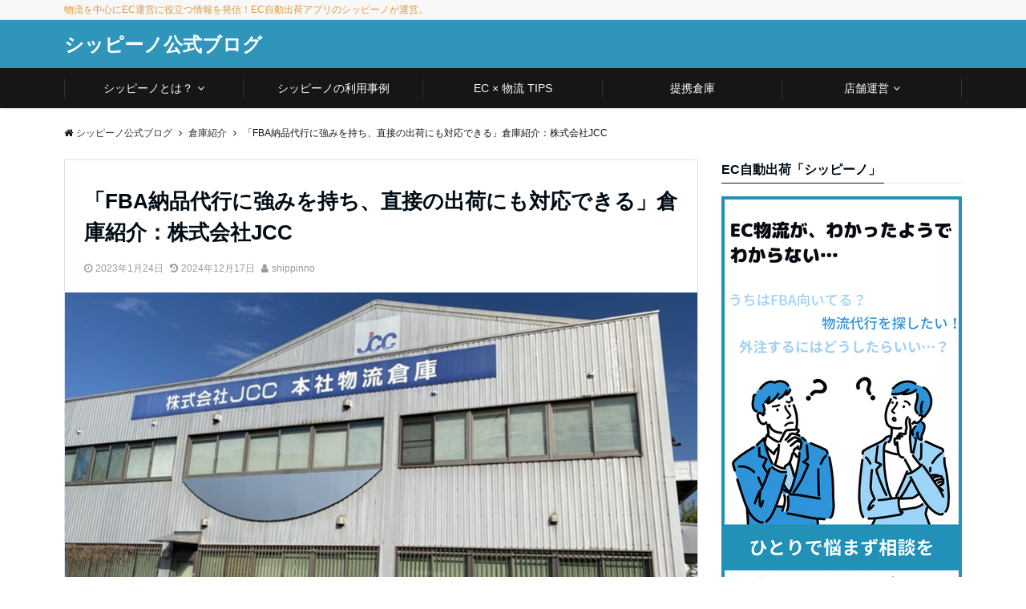

--- FILE ---
content_type: text/html; charset=UTF-8
request_url: https://www.shippinno.net/netshop-blog/warehouses-recommended/about-jcc/
body_size: 72214
content:
<!DOCTYPE html>
<html lang="ja"
	prefix="og: http://ogp.me/ns#"  dir="ltr">
<head prefix="og: http://ogp.me/ns# fb: http://ogp.me/ns/fb# article: http://ogp.me/ns/article#">
<meta charset="UTF-8">
<meta name="viewport" content="width=device-width,initial-scale=1.0">
<meta name="keywords" content="FBA納品,自動出荷,FBA,FBAマルチチャネルサービス,出品者出荷,Amazon運営,物流代行,発送代行,物流アウトソーシング" >
<meta name="description" content="株式会社JCCさんは、福岡県大野市で主事業であるDM発送代行事業を基盤とし、ECストアの物流代行、およびamazonの物流代行サービスを行っています。出荷依頼を自動化するアプリ「シッピーノ」とJCCさんの併用で、Amazonや楽天市場などの複数モール展開の物流業務が圧倒的に楽になります。">
<title>「FBA納品代行に強みを持ち、直接の出荷にも対応できる」株式会社JCC | シッピーノ公式ブログ</title>

<!-- All in One SEO Pack 2.12 by Michael Torbert of Semper Fi Web Designob_start_detected [-1,-1] -->
<meta name="description"  content="株式会社JCCさんは、福岡県大野市で主事業であるDM発送代行事業を基盤とし、ECストアの物流代行、およびamazonの物流代行サービスを行っています。出荷依頼を自動化するアプリ「シッピーノ」とJCCさんの併用で、Amazonや楽天市場などの複数モール展開の物流業務が圧倒的に楽にできます。" />

<link rel="canonical" href="https://www.shippinno.net/netshop-blog/warehouses-recommended/about-jcc/" />
<meta property="og:title" content="「FBA納品代行に強みを持ち、直接の出荷にも対応できる」株式会社JCC | シッピーノ公式ブログ" />
<meta property="og:type" content="article" />
<meta property="og:url" content="https://www.shippinno.net/netshop-blog/warehouses-recommended/about-jcc/" />
<meta property="og:image" content="https://www.shippinno.net/netshop-blog/wp-content/uploads/2023/01/image.png" />
<meta property="og:site_name" content="ネットショップ・EC物流のすべて" />
<meta property="og:description" content="株式会社JCCさんは、福岡県大野市で主事業であるDM発送代行事業を基盤とし、ECストアの物流代行、およびamazonの物流代行サービスを行っています。出荷依頼を自動化するアプリ「シッピーノ」とJCCさんの併用で、Amazonや楽天市場などの複数モール展開の物流業務が圧倒的に楽にできます。" />
<meta property="article:published_time" content="2023-01-24T04:32:09Z" />
<meta property="article:modified_time" content="2024-12-17T02:30:40Z" />
<meta name="twitter:card" content="summary" />
<meta name="twitter:title" content="「FBA納品代行に強みを持ち、直接の出荷にも対応できる」株式会社JCC | シッピーノ公式ブログ" />
<meta name="twitter:description" content="株式会社JCCさんは、福岡県大野市で主事業であるDM発送代行事業を基盤とし、ECストアの物流代行、およびamazonの物流代行サービスを行っています。出荷依頼を自動化するアプリ「シッピーノ」とJCCさんの併用で、Amazonや楽天市場などの複数モール展開の物流業務が圧倒的に楽にできます。" />
<meta name="twitter:image" content="https://www.shippinno.net/netshop-blog/wp-content/uploads/2023/01/image.png" />
<meta itemprop="image" content="https://www.shippinno.net/netshop-blog/wp-content/uploads/2023/01/image.png" />
			<script type="text/javascript" >
				window.ga=window.ga||function(){(ga.q=ga.q||[]).push(arguments)};ga.l=+new Date;
				ga('create', 'UA-70889712-1', 'auto');
				// Plugins
				
				ga('send', 'pageview');
			</script>
			<script async src="https://www.google-analytics.com/analytics.js"></script>
			<!-- /all in one seo pack -->

<script>
dataLayer = [{"title":"\u300cFBA\u7d0d\u54c1\u4ee3\u884c\u306b\u5f37\u307f\u3092\u6301\u3061\u3001\u76f4\u63a5\u306e\u51fa\u8377\u306b\u3082\u5bfe\u5fdc\u3067\u304d\u308b\u300d\u5009\u5eab\u7d39\u4ecb\uff1a\u682a\u5f0f\u4f1a\u793eJCC","author":"shippinno","wordcount":141,"logged_in":"false","page_id":1525,"post_date":"2023-01-24 13:32:09","post_type":"post"}];
</script>
<!-- Google Tag Manager -->
<script>(function(w,d,s,l,i){w[l]=w[l]||[];w[l].push({'gtm.start':
new Date().getTime(),event:'gtm.js'});var f=d.getElementsByTagName(s)[0],
j=d.createElement(s),dl=l!='dataLayer'?'&l='+l:'';j.async=true;j.src=
'https://www.googletagmanager.com/gtm.js?id='+i+dl;f.parentNode.insertBefore(j,f);
})(window,document,'script','dataLayer','GTM-KWHMGC2');</script>
<!-- End Google Tag Manager --><link rel='dns-prefetch' href='//ajax.googleapis.com' />
<link rel='dns-prefetch' href='//maxcdn.bootstrapcdn.com' />
<link rel="alternate" type="application/rss+xml" title="シッピーノ公式ブログ &raquo; フィード" href="https://www.shippinno.net/netshop-blog/feed/" />
<link rel="alternate" type="application/rss+xml" title="シッピーノ公式ブログ &raquo; コメントフィード" href="https://www.shippinno.net/netshop-blog/comments/feed/" />
<link rel='stylesheet' id='wp-block-library-css'  href='https://www.shippinno.net/netshop-blog/wp-includes/css/dist/block-library/style.min.css?ver=5.1.19' type='text/css' media='all' />
<link rel='stylesheet' id='wordpress-popular-posts-css-css'  href='https://www.shippinno.net/netshop-blog/wp-content/plugins/wordpress-popular-posts/assets/css/wpp.css?ver=5.1.0' type='text/css' media='all' />
<link rel='stylesheet' id='emanon-style-min-css'  href='https://www.shippinno.net/netshop-blog/wp-content/themes/emanon-pro/style-min.css?ver=2.1.1' type='text/css' media='all' />
<link rel='stylesheet' id='font-awesome-css'  href='https://maxcdn.bootstrapcdn.com/font-awesome/4.7.0/css/font-awesome.min.css?ver=5.1.19' type='text/css' media='all' />
<script type='text/javascript'>
/* <![CDATA[ */
var wpp_params = {"sampling_active":"0","sampling_rate":"100","ajax_url":"https:\/\/www.shippinno.net\/netshop-blog\/wp-json\/wordpress-popular-posts\/v1\/popular-posts","ID":"1525","token":"63fe70cd7e","debug":""};
/* ]]> */
</script>
<script type='text/javascript' src='https://www.shippinno.net/netshop-blog/wp-content/plugins/wordpress-popular-posts/assets/js/wpp-5.0.0.min.js?ver=5.1.0'></script>
<script type='text/javascript' src='https://ajax.googleapis.com/ajax/libs/jquery/2.1.3/jquery.min.js?ver=5.1.19'></script>
<link rel='https://api.w.org/' href='https://www.shippinno.net/netshop-blog/wp-json/' />
<link rel="EditURI" type="application/rsd+xml" title="RSD" href="https://www.shippinno.net/netshop-blog/xmlrpc.php?rsd" />
<link rel="wlwmanifest" type="application/wlwmanifest+xml" href="https://www.shippinno.net/netshop-blog/wp-includes/wlwmanifest.xml" /> 
<link rel='prev' title='シッピーノを用いてBASEの注文情報を自動で倉庫に送る方法' href='https://www.shippinno.net/netshop-blog/ec-logistics-tips/base-shippinno-api/' />
<link rel='next' title='「ECストアの要望は、まずは叶えられるように挑戦してみる」福岡で急成長中の物流代行サービス（エフ・ジェイロジ株式会社）' href='https://www.shippinno.net/netshop-blog/warehouses-recommended/about-fj-logi/' />
<link rel='shortlink' href='https://www.shippinno.net/netshop-blog/?p=1525' />
<link rel="alternate" type="application/json+oembed" href="https://www.shippinno.net/netshop-blog/wp-json/oembed/1.0/embed?url=https%3A%2F%2Fwww.shippinno.net%2Fnetshop-blog%2Fwarehouses-recommended%2Fabout-jcc%2F" />
<link rel="alternate" type="text/xml+oembed" href="https://www.shippinno.net/netshop-blog/wp-json/oembed/1.0/embed?url=https%3A%2F%2Fwww.shippinno.net%2Fnetshop-blog%2Fwarehouses-recommended%2Fabout-jcc%2F&#038;format=xml" />
<meta name="generator" content="Site Kit by Google 1.81.0" /><style>
/*---main color--*/
#gnav,.global-nav li ul li,.mb-horizontal-nav{background-color:#161616;}
.fa,.required,.widget-line a{color:#161616;}
#wp-calendar a{color:#161616;font-weight: bold;}
.cat-name, .sticky .cat-name{background-color:#161616;}
.pagination a:hover,.pagination .current{background-color:#161616;border:solid 1px #161616;}
.wpp-list li a:before{background-color:#161616;}
.loader{position:absolute;top:0;left:0;bottom:0;right:0;margin:auto;border-left:6px solid #161616;}
/*--link color--*/
#gnav .global-nav .current-menu-item > a,#gnav .global-nav .current-menu-item > a .fa,#modal-global-nav-container .current-menu-item a,#modal-global-nav-container .sub-menu .current-menu-item a,.side-widget .current-menu-item a,.mb-horizontal-nav-inner .current-menu-item a,.mb-horizontal-nav-inner .current-menu-item a .fa,.entry-title a:active,.pagination a,.post-nav .fa{color:#777;}
.global-nav-default > li:first-child:before, .global-nav-default > li:after{background-color:#777;}
.article-body a{color:#777;}
.follow-line a{color:#161616;}
.author-profile-text .author-name a{color:#777;}
.recommend-date a {display:block;text-decoration:none;color:#000c15;}
.next-page .post-page-numbers.current span{background-color:#aaa;color:#fff;}
.next-page a span {background-color:#fff;color:#777;}
.comment-page-link .page-numbers{background-color:#fff;color:#777;}
.comment-page-link .current{background-color:#aaa;color:#fff;}
.side-widget li a:after{color:#777;}
blockquote a, .box-default a, .box-info a{color:#777;}
.follow-user-url a:hover .fa{color:#777;}
.popular-post-rank{border-color:#777 transparent transparent transparent;}
/*--link hover--*/
a:hover,.global-nav a:hover,.side-widget a:hover,.side-widget li a:hover:before,#wp-calendar a:hover,.entry-title a:hover,.footer-follow-btn a:hover .fa{color:#aaa;}
.scroll-nav-inner li:after{background-color:#aaa;}
.featured-title h2:hover{color:#aaa;}
.author-profile-text .author-name a:hover{color:#aaa;}
follow-user-url a:hover .fa{color:#aaa;}
.next-page a span:hover{background-color:#aaa;color:#fff;}
.comment-page-link .page-numbers:hover{background-color:#aaa;color:#fff;}
.tagcloud a:hover{border:solid 1px #aaa;color:#aaa;}
blockquote a:hover, .box-default a:hover, .box-info a:hover{color:#aaa;}
#modal-global-nav-container .global-nav-default li a:hover{color:#aaa;}
.side-widget li a:hover:after{color:#aaa;}
.widget-contact a:hover .fa{color:#aaa;}
#sidebar-cta {border:solid 4px #aaa;}
.popular-post li a:hover .popular-post-rank{border-color:#aaa transparent transparent transparent;}
/*--btn color--*/
.btn-more{background-color:#16140e;border:solid 1px #16140e;}
.btn a{background-color:#16140e;color:#fff;}
.btn a:hover{color:#fff;}
.btn-border{display:block;padding:8px 16px;border:solid 1px #16140e;}
.btn-border .fa{color:#16140e;}
input[type=submit]{background-color:#16140e;color:#fff;}
/* gutenberg File */
.wp-block-file .wp-block-file__button{display:inline-block;padding:8px 32px!important;border-radius:4px!important;line-height:1.5!important;border-bottom:solid 3px rgba(0,0,0,0.2)!important;background-color:#9b8d77!important;color:#fff!important;font-size:16px!important}
/* gutenberg button */
.wp-block-button a{text-decoration:none;}
/* gutenberg Media & Text */
.wp-block-media-text p{	line-height:1;margin-bottom:16px;}
/* gutenberg pullquote */
.wp-block-pullquote blockquote{margin:0!important;border:none!important;quotes:none!important;background-color:inherit!important;}
.wp-block-pullquote{border-top:3px solid #e2e5e8;border-bottom:3px solid #e2e5e8;color:#303030;}
/*--header-*/
.header-area-height{height:96px;}
.header-brand {line-height:96px;}
.header,.header-area-height-line #gnav{background-color:#2f95ba;}
.top-bar{background-color:#f8f8f8;}
.site-description {color:#dd9933}
.header-table .site-description{line-height:1.5;font-size:12px;}
.header-site-name a{color:#ffffff}
.header-site-name a:hover{color:#aaa;}
.header-logo img, .modal-header-logo img{max-height:50px;}
.global-nav-line li a{color:#000c15;}
#mb-scroll-nav .header-site-name a{color:#ffffff;font-size:16px;}
#mb-scroll-nav .header-site-name a:hover{color:#aaa;}
@media screen and ( min-width: 768px ){
.header-site-name a{font-size:24px;}
.header-area-height,.header-widget{height:60px;}
.header-brand {line-height:60px;}
}
@media screen and ( min-width: 992px ){
.header-logo img{max-height:50px;}
}
/*--modal menu--*/
.modal-menu{position:absolute;top:50%;right:0;-webkit-transform:translateY(-50%);transform:translateY(-50%);z-index:999;}
.modal-menu .modal-gloval-icon{float:left;margin-bottom:6px;}
.modal-menu .slicknav_no-text{margin:0;}
.modal-menu .modal-gloval-icon-bar{display:block;width:32px;height:3px;border-radius:4px;-webkit-transition:all 0.2s;transition:all 0.2s;}
.modal-menu .modal-gloval-icon-bar + .modal-gloval-icon-bar{margin-top:6px;}
.modal-menu .modal-menutxt{display:block;text-align:center;font-size:12px;font-size:1.2rem;color:#000c15;}
.modal-menu .modal-gloval-icon-bar{background-color:#9b8d77;}
#modal-global-nav-container{background-color:#fff;}
#modal-global-nav-container .modal-header-site-name a{color:#000c15;}
#modal-global-nav-container .global-nav li ul li{background-color:#fff;}
#modal-global-nav-container .global-nav-default li a{color:#000c15;}
/* --slider section--*/
.slider img{display:block;width:100%;}
.slider .bx-viewport{-webkit-transform:translatez(0);-moz-transform:translatez(0);-ms-transform:translatez(0);-o-transform:translatez(0);transform:translatez(0);}
.slider .bx-pager,.slider .bx-controls-auto{position:absolute;bottom:-36px;width:100%;z-index:300;}
.slider .bx-pager{text-align:center;font-size:.85em;font-family:Arial;font-weight:bold;color:#333;}
.slider .bx-pager .bx-pager-item,
.slider .bx-controls-auto .bx-controls-auto-item{display:inline-block;}
.slider .bx-pager.bx-default-pager a{background:#777;text-indent:-9999px;display:block;width:10px;height:10px;margin:0 5px;outline:0;-moz-border-radius:5px;-webkit-border-radius:5px;border-radius:5px;}
.slider .bx-pager.bx-default-pager a:hover,
.slider .bx-pager.bx-default-pager a.active{background:#000;}
.slider .bx-prev{left:16px;background:url(https://www.shippinno.net/netshop-blog/wp-content/themes/emanon-pro/lib/images/slider/controls.png) no-repeat 0 -32px;}
.slider .bx-next{right:16px;background:url(https://www.shippinno.net/netshop-blog/wp-content/themes/emanon-pro/lib/images/slider/controls.png) no-repeat -43px -32px;}
.slider .bx-prev:hover{background-position:0 0;}
.slider .bx-next:hover{background-position:-43px 0;}
.slider .bx-controls-direction a{position:absolute;top:50%;margin-top:-16px;outline:0;width:32px;height:32px;text-indent:-9999px;z-index:888;}
.slider .bx-controls-direction a.disabled{display:none;}
.slider .bx-controls-auto{text-align:center;}
.slider .bx-controls-auto .bx-start{display:block;text-indent:-9999px;width:10px;height:11px;outline:0;background:url(https://www.shippinno.net/netshop-blog/wp-content/themes/emanon-pro/lib/images/slider/controls.png) -86px -11px no-repeat;margin:0 3px;}
.slider .bx-controls-auto .bx-start:hover,
.slider .bx-controls-auto .bx-start.active{background-position:-86px 0;}
.slider .bx-controls-auto .bx-stop{display:block;text-indent:-9999px;width:9px;height:11px;outline:0;background:url(https://www.shippinno.net/netshop-blog/wp-content/themes/emanon-pro/lib/images/slider/controls.png) -86px -44px no-repeat;margin:0 3px;}
.slider .bx-controls-auto .bx-stop:hover,
.slider .bx-controls-auto .bx-stop.active{background-position:-86px -33px;}
.slider .bx-controls.bx-has-controls-auto.bx-has-pager .bx-pager{text-align:left;width:80%;}
.slider .bx-controls.bx-has-controls-auto.bx-has-pager .bx-controls-auto{right:0;width:35px;}
.slider .bx-caption{position:absolute;bottom:0;left:0;background:#505050;background:rgba(80, 80, 80, 0.75);width:100%;}
.slider .bx-caption span{color:#fff;font-family:Arial;display:block;font-size:.85em;padding:10px;}
.slider #bxslider li:before{position:absolute;top:0;left:0;right:0;bottom:0;background:linear-gradient(135deg, #000, #000)fixed;opacity: 0;content: "";z-index:100;}
.slider #bxslider li{height:500px;background-position: center;background-size: cover;background-repeat:no-repeat;}
.slider-btn{margin:32px 0 0 0;}
.slider #bxslider li{height:inherit;}
.slider-btn{margin:16px 0 0 0;}
.slider-title{color:#fff;}
.slider-sub-title{color:#fff;}
.slider-btn .btn{border:solid 1px #9b8d77;background-color:#9b8d77;}
.slider-btn-bg a{border-bottom:none;border-radius:0;background-color:#9b8d77;color:#fff;}
.slider-btn-bg a:hover{background-color:#9b8d77;border-radius:inherit;-webkit-transform:inherit;transform:inherit;color:#fff;}
.slider-btn-bg:before{content:'';position:absolute;border:solid 3px #9b8d77;top:0;right:0;bottom:0;left:0;-webkit-transition:0.2s ease-in-out;transition:0.2s ease-in-out;z-index:-1;}
.slider-btn-bg:hover:before{top:-8px;right:-8px;bottom:-8px;left:-8px;}
@media screen and ( max-width: 767px ){
.slider-message{right:0;left:0;}
}
@media screen and ( min-width: 768px ){
.slider-btn{margin:40px 0 24px 0}
.bx-wrapper .bx-pager,.bx-wrapper .bx-controls-auto{bottom:8px;}
.slider-message{right:0;left:0;}
}
/*--slick slider for front page & LP--*/
.slick-slider{-moz-box-sizing:border-box;box-sizing:border-box;-webkit-user-select:none;-moz-user-select:none;-ms-user-select:none;user-select:none;-webkit-touch-callout:none;-khtml-user-select:none;-ms-touch-action:pan-y;touch-action:pan-y;-webkit-tap-highlight-color:rgba(0,0,0,0)}
.slick-list,.slick-slider{display:block;position:relative}
.slick-list{overflow:hidden;margin:0;padding:0}
.slick-list:focus{outline:0}
.slick-list.dragging{cursor:pointer;cursor:hand}
.slick-slider .slick-list,.slick-slider .slick-track{-webkit-transform:translate3d(0,0,0);-moz-transform:translate3d(0,0,0);-ms-transform:translate3d(0,0,0);-o-transform:translate3d(0,0,0);transform:translate3d(0,0,0)}
.slick-track{display:block;position:relative;top:0;left:0;margin:40px 0}
.slick-track:after,.slick-track:before{display:table;content:''}
.slick-track:after{clear:both}.slick-loading .slick-track{visibility:hidden}
.slick-slide{display:none;float:left;height:100%;min-height:1px}[dir='rtl']
.slick-slide{float:right}
.slick-slide.slick-loading img{display:none}
.slick-slide.dragging img{pointer-events:none}
.slick-initialized .slick-slide{display:block}
.slick-loading .slick-slide{visibility:hidden}
.slick-vertical .slick-slide{display:block;height:auto;border:solid 1px transparent}
.slick-arrow.slick-hidden{display:none}
.slick-next:before,.slick-prev:before{content:""}
.slick-next{display:block;position:absolute;top:50%;right:-11px;padding:0;width:16px;height:16px;border-color:#777;border-style:solid;border-width:3px 3px 0 0;background-color:transparent;cursor:pointer;text-indent:-9999px;-webkit-transform:rotate(45deg);-moz-transform:rotate(45deg);-ms-transform:rotate(45deg);-o-transform:rotate(45deg);transform:rotate(45deg)}
.slick-prev{display:block;position:absolute;top:50%;left:-11px;padding:0;width:16px;height:16px;border-color:#777;border-style:solid;border-width:3px 3px 0 0;background-color:transparent;cursor:pointer;text-indent:-9999px;-webkit-transform:rotate(-135deg);-moz-transform:rotate(-135deg);-ms-transform:rotate(-135deg);-o-transform:rotate(-135deg);transform:rotate(-135deg)}
@media screen and ( min-width: 768px ){
.slick-next{right:-32px;width:32px;height:32px;}
.slick-prev{left:-32px;width:32px;height:32px;}
}
/*---下ボーダー（2カラー）--*/
.front-top-widget-box h2, .front-bottom-widget-box h2{margin-bottom: -1px;}
.front-top-widget-box h2 > span, .front-bottom-widget-box h2 > span{display:inline-block;padding:0 4px 4px 0;border-bottom:solid 1px #161616;}
.entry-header {border-bottom:solid 1px #e2e5e8;}
.entry-header h2{margin-bottom: -1px;}
.entry-header h2 > span{display:inline-block;padding:0 4px 4px 0;border-bottom:solid 1px #161616;}
.archive-title {border-bottom:solid 1px #e2e5e8;}
.archive-title h1{margin-bottom: -1px;}
.archive-title h1 > span{display:inline-block;padding:0 4px 4px 0;border-bottom:solid 1px #161616;}
/*--h2 style--*/
/*---左ボーダー＋背景--*/
.article-body h2{padding:8px 0 8px 12px;border-left:solid 4px #161616;background-color:#f0f0f0;}
/*--h3 style--*/
/*--下ボーダー--*/
.article-body h3:not(.block-pr-box-heading):not(.block-cta-heading):not(.block-pricing-table-heading):not(.block-member-name):not(.showcase-box-heading),.page-bottom-widget h3{padding:6px 0;border-bottom:solid 2px #161616;}
/*--h4 style--*/
/*---無し--*/
.article-body h4{padding:4px 0;}
/*--sidebar style--*/
/*---下ボーダー（2カラー）--*/
.side-widget-title {border-bottom:1px solid #e2e5e8;}
.side-widget-title h3 {margin-bottom: -1px;}
.side-widget-title span{display:inline-block;padding:0 4px 4px 0;border-bottom:solid 1px #161616;}
/*--read more--*/
.archive-header{padding:8px 16px 64px 16px;}
.read-more{position:absolute;right: 0;bottom:24px;left:0;text-align:center;}
.read-more .fa{margin:0 0 0 4px;}
.featured-date .read-more,.home .big-column .read-more,.archive .ar-big-column .read-more{position:absolute;right:0;bottom:32px;left:0;}
.home .big-column .btn-mid,.archive .ar-big-column .btn-mid{width: 80%;}
@media screen and ( min-width: 768px ){
.archive-header{padding:8px 16px 72px 16px;}
.home .one-column .read-more,.archive .ar-one-column .read-more,.search .ar-one-column .read-more{position:absolute;right:16px;bottom:20px;left:auto;}
.blog .one-column .read-more,.archive .ar-one-column .read-more,.search .ar-one-column .read-more{position:absolute;right:16px;bottom:20px;left:auto;}
.home .big-column .btn-mid,.archive .ar-big-column .btn-mid,.search .ar-big-column .btn-mid{width:20%;}
.blog .big-column .btn-mid,.archive .ar-big-column .btn-mid,.search .ar-big-column .btn-mid{width:20%;}
.home .one-column .read-more .btn-border,.archive .ar-one-column .read-more .btn-border,.search .ar-one-column .read-more .btn-border{display:inline;}
.blog .one-column .read-more .btn-border,.archive .ar-one-column .read-more .btn-border,.search .ar-one-column .read-more .btn-border{display:inline;}
}
/*--remodal's necessary styles--*/
html.remodal-is-locked{overflow:hidden;-ms-touch-action:none;touch-action:none}
.remodal{overflow:scroll;-webkit-overflow-scrolling:touch;}
.remodal,[data-remodal-id]{display:none}
.remodal-overlay{position:fixed;z-index:9998;top:-5000px;right:-5000px;bottom:-5000px;left:-5000px;display:none}
.remodal-wrapper{position:fixed;z-index:9999;top:0;right:0;bottom:0;left:0;display:none;overflow:auto;text-align:center;-webkit-overflow-scrolling:touch}
.remodal-wrapper:after{display:inline-block;height:100%;margin-left:-0.05em;content:""}
.remodal-overlay,.remodal-wrapper{-webkit-backface-visibility:hidden;backface-visibility:hidden}
.remodal{position:relative;outline:0;}
.remodal-is-initialized{display:inline-block}
/*--remodal's default mobile first theme--*/
.remodal-bg.remodal-is-opened,.remodal-bg.remodal-is-opening{-webkit-filter:blur(3px);filter:blur(3px)}.remodal-overlay{background:rgba(43,46,56,.9)}
.remodal-overlay.remodal-is-closing,.remodal-overlay.remodal-is-opening{-webkit-animation-duration:0.3s;animation-duration:0.3s;-webkit-animation-fill-mode:forwards;animation-fill-mode:forwards}
.remodal-overlay.remodal-is-opening{-webkit-animation-name:c;animation-name:c}
.remodal-overlay.remodal-is-closing{-webkit-animation-name:d;animation-name:d}
.remodal-wrapper{padding:16px}
.remodal{box-sizing:border-box;width:100%;-webkit-transform:translate3d(0,0,0);transform:translate3d(0,0,0);color:#2b2e38;background:#fff;}
.remodal.remodal-is-closing,.remodal.remodal-is-opening{-webkit-animation-duration:0.3s;animation-duration:0.3s;-webkit-animation-fill-mode:forwards;animation-fill-mode:forwards}
.remodal.remodal-is-opening{-webkit-animation-name:a;animation-name:a}
.remodal.remodal-is-closing{-webkit-animation-name:b;animation-name:b}
.remodal,.remodal-wrapper:after{vertical-align:middle}
.remodal-close{position:absolute;top:-32px;right:0;display:block;overflow:visible;width:32px;height:32px;margin:0;padding:0;cursor:pointer;-webkit-transition:color 0.2s;transition:color 0.2s;text-decoration:none;color:#fff;border:0;outline:0;background:#2476bf;}
.modal-global-nav-close{position:absolute;top:0;right:0;display:block;overflow:visible;width:32px;height:32px;margin:0;padding:0;cursor:pointer;-webkit-transition:color 0.2s;transition:color 0.2s;text-decoration:none;color:#fff;border:0;outline:0;background:#9b8d77;}
.remodal-close:focus,.remodal-close:hover{color:#2b2e38}
.remodal-close:before{font-family:Arial,Helvetica CY,Nimbus Sans L,sans-serif!important;font-size:32px;line-height:32px;position:absolute;top:0;left:0;display:block;width:32px;content:"\00d7";text-align:center;}
.remodal-cancel,.remodal-confirm{font:inherit;display:inline-block;overflow:visible;min-width:110px;margin:0;padding:9pt 0;cursor:pointer;-webkit-transition:background 0.2s;transition:background 0.2s;text-align:center;vertical-align:middle;text-decoration:none;border:0;outline:0}
.remodal-confirm{color:#fff;background:#81c784}
.remodal-confirm:focus,.remodal-confirm:hover{background:#66bb6a}
.remodal-cancel{color:#fff;background:#e57373}
.remodal-cancel:focus,.remodal-cancel:hover{background:#ef5350}
.remodal-cancel::-moz-focus-inner,.remodal-close::-moz-focus-inner,.remodal-confirm::-moz-focus-inner{padding:0;border:0}
@-webkit-keyframes a{0%{-webkit-transform:scale(1.05);transform:scale(1.05);opacity:0}to{-webkit-transform:none;transform:none;opacity:1}}
@keyframes a{0%{-webkit-transform:scale(1.05);transform:scale(1.05);opacity:0}to{-webkit-transform:none;transform:none;opacity:1}}
@-webkit-keyframes b{0%{-webkit-transform:scale(1);transform:scale(1);opacity:1}to{-webkit-transform:scale(0.95);transform:scale(0.95);opacity:0}}
@keyframes b{0%{-webkit-transform:scale(1);transform:scale(1);opacity:1}to{-webkit-transform:scale(0.95);transform:scale(0.95);opacity:0}}
@-webkit-keyframes c{0%{opacity:0}to{opacity:1}}
@keyframes c{0%{opacity:0}to{opacity:1}}
@-webkit-keyframes d{0%{opacity:1}to{opacity:0}}
@keyframes d{0%{opacity:1}to{opacity:0}}
@media only screen and (min-width:641px){.remodal{max-width:700px}}.lt-ie9 .remodal-overlay{background:#2b2e38}.lt-ie9 .remodal{width:700px}
/*--cta popup--*/
.cta-popup-inner{background-color:#fff;}
.cta-popup-header,.cta-popup-header-remodal{border-top:solid 4px #2476bf;}
#cta-popup-btn{background-color:#2476bf;}
.cta-popup-header span, .cta-popup-header-remodal span{color:#000c15;}
.cta-popup-text{color:#303030;}
.cta-popup-btn a {background-color:#dd9933;border-top:solid 2px rgba(255,255,255,0.2);border-bottom:solid 4px rgba(0,0,0,0.2);color:#fff;}
.cta-popup-footer input[type=submit]{background-color:#dd9933;color:#fff;border-top:solid 2px rgba(255,255,255,0.2);border-bottom:solid 4px rgba(0,0,0,0.2);}
.popup-btn-mobile a{background-color:#dd9933;}
.popup-btn-mobile a .fa{color:#fff;}
.cta-popup{right:0;}
#cta-popup-btn{right:0;}
.popup-btn-mobile{right:8px;}
.cta-popup-image{float:none; width:100%;}
/*--footer cta --*/
/*--footer--*/
.footer{background-color:#232323;color:#b5b5b5;}
.footer a,.footer .fa{color:#b5b5b5;}
.footer a:hover{color:#fff;}
.footer a:hover .fa{color:#fff;}
.footer-nav li{border-right:solid 1px #b5b5b5;}
.footer-widget-box h2,.footer-widget-box h3,.footer-widget-box h4,.footer-widget-box h5,.footer-widget-box h6{color:#b5b5b5;}
.footer-widget-box h3{border-bottom:solid 1px #b5b5b5;}
.footer-widget-box a:hover .fa{color:#fff;}
.footer-widget-box #wp-calendar caption{border:solid 1px #b5b5b5;border-bottom: none;}
.footer-widget-box #wp-calendar th{border:solid 1px #b5b5b5;}
.footer-widget-box #wp-calendar td{border:solid 1px #b5b5b5;}
.footer-widget-box #wp-calendar a:hover{color:#fff;}
.footer-widget-box .tagcloud a{border:solid 1px #b5b5b5;}
.footer-widget-box .tagcloud a:hover{border:solid 1px #fff;}
.footer-widget-box .wpp-list .wpp-excerpt, .footer-widget-box .wpp-list .post-stats, .footer-widget-box .wpp-list .post-stats a{color:#b5b5b5;}
.footer-widget-box .wpp-list a:hover{color:#fff;}
.footer-widget-box select{border:solid 1px #b5b5b5;color:#b5b5b5;}
.footer-widget-box .widget-contact a:hover .fa{color:#fff;}
@media screen and ( min-width: 768px ){.footer a:hover .fa{color:#b5b5b5;}}
.page-template-lp .header-site-name a{color:#ffffff;}
.page-template-lp .header-site-name a:hover{color:#aaa;}
#lp-header-cta-scroll .header-site-name a{color: #000c15;}
.page-template-lp .header-site-name a:hover{color:#aaa;}
/*--lp header image cover--*/
.lp-header{height:500px;}
.lp-header:before,.lp-header-image:before{position:absolute;top:0;left:0;right:0;bottom:0;background:linear-gradient(135deg, #000, #000)fixed;opacity:0.5;content: "";z-index: 100;}
.header-title, .header-target-message{color: #fff;}
.header-sub-title{color:#fff;}
.header-btn-bg a{border-bottom:none;border-radius:0;background-color:#9b8d77;color:#fff;}
.header-btn-bg a:hover{background-color:#9b8d77;border-radius:inherit;-webkit-transform:inherit;transform:inherit;color:#fff;}
.header-btn-bg:before{content:'';position:absolute;border:solid 3px #9b8d77;top:0;right:0;bottom:0;left:0;-webkit-transition:.2s ease-in-out;transition:.2s ease-in-out;z-index:-1;}
.header-btn-bg:hover:before{top:-8px;right:-8px;bottom:-8px;left:-8px}
@media screen and ( max-width: 767px ){
.header-message{right:0;left:0;}
}
@media screen and ( min-width: 768px ){
.header-message{right:0;left:0;}
}
/*--lp content section--*/
#lp-content-section {background-color:#f8f8f8;}
/*--page custom css--*/
</style>
<script type="application/ld+json">{
				"@context" : "http://schema.org",
				"@type" : "Article",
				"headline" : "「FBA納品代行に強みを持ち、直接の出荷にも対応できる」倉庫紹介：株式会社JCC",
				"datePublished" : "2023-1-24",
				"dateModified" : "2024-12-17",
				"mainEntityOfPage" : "https://www.shippinno.net/netshop-blog/warehouses-recommended/about-jcc/",
				"author" : {
						 "@type" : "Person",
						 "name" : "shippinno"
						 },
				"image" : {
						 "@type" : "ImageObject",
						 "url" : "https://www.shippinno.net/netshop-blog/wp-content/uploads/2023/01/image.png",
						 "width" : "940",
						 "height" : "529"
						 },
				"publisher" : {
						 "@type" : "Organization",
						 "name" : "シッピーノ公式ブログ",
						 "logo" : {
									"@type" : "ImageObject",
									"url" : "https://www.shippinno.net/netshop-blog/wp-content/themes/emanon-pro/lib/images/no-img/emanon-logo.png",
									"width" : "245",
									"height" : "50"
									}
						 }
				}</script>
<meta name="google-site-verification" content="0P_YQjPjy4bpX1tC3rmDQx1izVZTL9UKCKKoee5bpqY">
<!-- BEGIN: WP Social Bookmarking Light HEAD -->


<script>
    (function (d, s, id) {
        var js, fjs = d.getElementsByTagName(s)[0];
        if (d.getElementById(id)) return;
        js = d.createElement(s);
        js.id = id;
        js.src = "//connect.facebook.net/ja_JP/sdk.js#xfbml=1&version=v2.7";
        fjs.parentNode.insertBefore(js, fjs);
    }(document, 'script', 'facebook-jssdk'));
</script>

<style type="text/css">
    .wp_social_bookmarking_light{
    border: 0 !important;
    padding: 10px 0 20px 0 !important;
    margin: 0 !important;
}
.wp_social_bookmarking_light div{
    float: left !important;
    border: 0 !important;
    padding: 0 !important;
    margin: 0 5px 0px 0 !important;
    min-height: 30px !important;
    line-height: 18px !important;
    text-indent: 0 !important;
}
.wp_social_bookmarking_light img{
    border: 0 !important;
    padding: 0;
    margin: 0;
    vertical-align: top !important;
}
.wp_social_bookmarking_light_clear{
    clear: both !important;
}
#fb-root{
    display: none;
}
.wsbl_facebook_like iframe{
    max-width: none !important;
}
.wsbl_pinterest a{
    border: 0px !important;
}
</style>
<!-- END: WP Social Bookmarking Light HEAD -->
<style type="text/css" id="custom-background-css">
body.custom-background { background-color: #ffffff; }
</style>
	
<!-- Google Tag Manager -->
<script>(function(w,d,s,l,i){w[l]=w[l]||[];w[l].push({'gtm.start':
new Date().getTime(),event:'gtm.js'});var f=d.getElementsByTagName(s)[0],
j=d.createElement(s),dl=l!='dataLayer'?'&l='+l:'';j.async=true;j.src=
'https://www.googletagmanager.com/gtm.js?id='+i+dl;f.parentNode.insertBefore(j,f);
})(window,document,'script','dataLayer','GTM-KWHMGC2');</script>
<!-- End Google Tag Manager -->
</head>
<body id="top" class="post-template-default single single-post postid-1525 single-format-standard custom-background"><!-- Google Tag Manager (noscript) -->
<noscript><iframe src="https://www.googletagmanager.com/ns.html?id=GTM-KWHMGC2"
height="0" width="0" style="display:none;visibility:hidden"></iframe></noscript>
<!-- End Google Tag Manager (noscript) -->
<header id="header-wrapper" class="clearfix" itemscope itemtype="http://schema.org/WPHeader">
		<!--top bar-->
	<div class="top-bar">
		<div class="container">
			<div class="col12">
			<p class="site-description" itemprop="description">物流を中心にEC運営に役立つ情報を発信！EC自動出荷アプリのシッピーノが運営。</p>
			</div>
		</div>
	</div>
	<!--end top bar-->
		<!--header-->
	<div class="header">
		<div class="container header-area-height">
						<div class="col12 header-brand">
			<div class="header-table">
<div class="header-site-name" itemprop="headline"><a href="https://www.shippinno.net/netshop-blog/">シッピーノ公式ブログ</a></div>
</div>
			</div>
									<!--modal menu-->
			<div class="modal-menu js-modal-menu">
				<a href="#modal-global-nav" data-remodal-target="modal-global-nav">
										<span class="modal-menutxt">Menu</span>
										<span class="modal-gloval-icon">
						<span class="modal-gloval-icon-bar"></span>
						<span class="modal-gloval-icon-bar"></span>
						<span class="modal-gloval-icon-bar"></span>
					</span>
				</a>
			</div>
			<!--end modal menu-->
		</div>
		<!--global nav-->
<div class="remodal" data-remodal-id="modal-global-nav" data-remodal-options="hashTracking:false">
	<button data-remodal-action="close" class="remodal-close modal-global-nav-close"></button>
	<div id="modal-global-nav-container">
		<div class="modal-header-site-name"><a href="https://www.shippinno.net/netshop-blog/">シッピーノ公式ブログ</a></div>
		<nav>
		<ul id="menu-%e3%83%98%e3%83%83%e3%83%80%e3%83%bc" class="global-nav global-nav-default"><li id="menu-item-1697" class="menu-item menu-item-type-custom menu-item-object-custom menu-item-has-children menu-item-1697"><a href="https://www.shippinno.net/index.html">シッピーノとは？</a>
<ul class="sub-menu">
	<li id="menu-item-1885" class="menu-item menu-item-type-custom menu-item-object-custom menu-item-1885"><a href="https://www.shippinno.net/index.html">公式サイト</a></li>
	<li id="menu-item-1884" class="menu-item menu-item-type-custom menu-item-object-custom menu-item-1884"><a href="https://www.shippinno.net/netshop-blog/ec-shipping/what-is-shippinno/">10分で読めるシッピーノ解説</a></li>
</ul>
</li>
<li id="menu-item-1695" class="menu-item menu-item-type-taxonomy menu-item-object-category menu-item-1695"><a href="https://www.shippinno.net/netshop-blog/category/use-cases/">シッピーノの利用事例</a></li>
<li id="menu-item-3121" class="menu-item menu-item-type-taxonomy menu-item-object-category menu-item-3121"><a href="https://www.shippinno.net/netshop-blog/category/ec-logistics-tips/">EC × 物流 TIPS</a></li>
<li id="menu-item-1497" class="menu-item menu-item-type-taxonomy menu-item-object-category current-post-ancestor current-menu-parent current-post-parent menu-item-1497"><a href="https://www.shippinno.net/netshop-blog/category/warehouses-recommended/">提携倉庫</a></li>
<li id="menu-item-1875" class="menu-item menu-item-type-taxonomy menu-item-object-category menu-item-has-children menu-item-1875"><a href="https://www.shippinno.net/netshop-blog/category/%e5%ba%97%e8%88%97%e9%81%8b%e5%96%b6/">店舗運営</a>
<ul class="sub-menu">
	<li id="menu-item-1501" class="menu-item menu-item-type-taxonomy menu-item-object-category menu-item-1501"><a href="https://www.shippinno.net/netshop-blog/category/shukka_hassou/">出荷・発送</a></li>
	<li id="menu-item-1498" class="menu-item menu-item-type-taxonomy menu-item-object-category menu-item-1498"><a href="https://www.shippinno.net/netshop-blog/category/amazon/">Amazon</a></li>
	<li id="menu-item-1499" class="menu-item menu-item-type-taxonomy menu-item-object-category menu-item-1499"><a href="https://www.shippinno.net/netshop-blog/category/%e6%a5%bd%e5%a4%a9/">楽天市場</a></li>
	<li id="menu-item-1500" class="menu-item menu-item-type-taxonomy menu-item-object-category menu-item-1500"><a href="https://www.shippinno.net/netshop-blog/category/yahoo/">yahoo!ショッピング</a></li>
	<li id="menu-item-1496" class="menu-item menu-item-type-taxonomy menu-item-object-category menu-item-1496"><a href="https://www.shippinno.net/netshop-blog/category/shopify/">Shopify</a></li>
</ul>
</li>
</ul>		</nav>
			</div>
</div>
<!--end global nav-->	</div>
	<!--end header-->
</header>
<!--global nav-->
<div id="gnav" class="default-nav">
	<div class="container">
		<div class="col12">
			<nav id="menu">
			<ul id="menu-%e3%83%98%e3%83%83%e3%83%80%e3%83%bc-1" class="global-nav global-nav-default"><li class="menu-item menu-item-type-custom menu-item-object-custom menu-item-has-children menu-item-1697"><a href="https://www.shippinno.net/index.html">シッピーノとは？</a>
<ul class="sub-menu">
	<li class="menu-item menu-item-type-custom menu-item-object-custom menu-item-1885"><a href="https://www.shippinno.net/index.html">公式サイト</a></li>
	<li class="menu-item menu-item-type-custom menu-item-object-custom menu-item-1884"><a href="https://www.shippinno.net/netshop-blog/ec-shipping/what-is-shippinno/">10分で読めるシッピーノ解説</a></li>
</ul>
</li>
<li class="menu-item menu-item-type-taxonomy menu-item-object-category menu-item-1695"><a href="https://www.shippinno.net/netshop-blog/category/use-cases/">シッピーノの利用事例</a></li>
<li class="menu-item menu-item-type-taxonomy menu-item-object-category menu-item-3121"><a href="https://www.shippinno.net/netshop-blog/category/ec-logistics-tips/">EC × 物流 TIPS</a></li>
<li class="menu-item menu-item-type-taxonomy menu-item-object-category current-post-ancestor current-menu-parent current-post-parent menu-item-1497"><a href="https://www.shippinno.net/netshop-blog/category/warehouses-recommended/">提携倉庫</a></li>
<li class="menu-item menu-item-type-taxonomy menu-item-object-category menu-item-has-children menu-item-1875"><a href="https://www.shippinno.net/netshop-blog/category/%e5%ba%97%e8%88%97%e9%81%8b%e5%96%b6/">店舗運営</a>
<ul class="sub-menu">
	<li class="menu-item menu-item-type-taxonomy menu-item-object-category menu-item-1501"><a href="https://www.shippinno.net/netshop-blog/category/shukka_hassou/">出荷・発送</a></li>
	<li class="menu-item menu-item-type-taxonomy menu-item-object-category menu-item-1498"><a href="https://www.shippinno.net/netshop-blog/category/amazon/">Amazon</a></li>
	<li class="menu-item menu-item-type-taxonomy menu-item-object-category menu-item-1499"><a href="https://www.shippinno.net/netshop-blog/category/%e6%a5%bd%e5%a4%a9/">楽天市場</a></li>
	<li class="menu-item menu-item-type-taxonomy menu-item-object-category menu-item-1500"><a href="https://www.shippinno.net/netshop-blog/category/yahoo/">yahoo!ショッピング</a></li>
	<li class="menu-item menu-item-type-taxonomy menu-item-object-category menu-item-1496"><a href="https://www.shippinno.net/netshop-blog/category/shopify/">Shopify</a></li>
</ul>
</li>
</ul>			</nav>
		</div>
	</div>
</div>
<!--end global nav-->

<!--content-->
<div class="content">
	<div class="container">
		<!--breadcrumb-->
	<div class="content-inner">
	<nav id="breadcrumb" class="rcrumbs clearfix">
	<ol itemscope itemtype="http://schema.org/BreadcrumbList"><li itemprop="itemListElement" itemscope itemtype="http://schema.org/ListItem"><a itemprop="item" href="https://www.shippinno.net/netshop-blog/"><i class="fa fa-home"></i><span itemprop="name">シッピーノ公式ブログ</span></a><i class="fa fa-angle-right"></i><meta itemprop="position" content="1" /></li><li itemprop="itemListElement" itemscope itemtype="http://schema.org/ListItem"><a itemprop="item" href="https://www.shippinno.net/netshop-blog/category/warehouses-recommended/"><span itemprop="name">倉庫紹介</span></a><i class="fa fa-angle-right"></i><meta itemprop="position" content="2" /></li><li><span>「FBA納品代行に強みを持ち、直接の出荷にも対応できる」倉庫紹介：株式会社JCC</span></li></ol>
</nav>
</div>
<!--end breadcrumb-->		<!--main-->
		<main>
			<div class="col-main first">
			<!--article-->
<article class="article post-1525 post type-post status-publish format-standard has-post-thumbnail hentry category-warehouses-recommended one-column ar-one-column au-one-column">
		<header>
		<div class="article-header">
			<h1 class="entry-title">「FBA納品代行に強みを持ち、直接の出荷にも対応できる」倉庫紹介：株式会社JCC</h1>
			<ul class="post-meta clearfix">
<li><i class="fa fa-clock-o"></i><time class="date published" datetime="2023-01-24">2023年1月24日</time></li>
<li><i class="fa fa-history"></i><time class="date updated" datetime="2024-12-17">2024年12月17日</time></li>
<li><i class="fa fa-user"></i><span class="vcard author"><span class="fn"><a href="https://www.shippinno.net/netshop-blog/author/shippinno/">shippinno</a></span></span></li>
</ul >
		</div>
				<div class="article-thumbnail">
			<img width="940" height="529" src="https://www.shippinno.net/netshop-blog/wp-content/uploads/2023/01/image.png" class="attachment-large-thumbnail size-large-thumbnail wp-post-image" alt="" srcset="https://www.shippinno.net/netshop-blog/wp-content/uploads/2023/01/image.png 940w, https://www.shippinno.net/netshop-blog/wp-content/uploads/2023/01/image-300x169.png 300w, https://www.shippinno.net/netshop-blog/wp-content/uploads/2023/01/image-768x432.png 768w" sizes="(max-width: 940px) 100vw, 940px" />					</div>
			</header>
						
	<section class="article-body">
		<div class='wp_social_bookmarking_light'>
            <div class="wsbl_facebook_like"><div id="fb-root"></div><fb:like href="https://www.shippinno.net/netshop-blog/warehouses-recommended/about-jcc/" layout="button_count" action="like" width="100" share="false" show_faces="false" ></fb:like></div>
            <div class="wsbl_facebook_share"><div id="fb-root"></div><fb:share-button href="https://www.shippinno.net/netshop-blog/warehouses-recommended/about-jcc/" type="button_count" ></fb:share-button></div>
    </div>
<br class='wp_social_bookmarking_light_clear' />

<p>シッピーノはこれまで多くの要望にお応えして、ECのショップ様を対象に物流倉庫のご紹介も行ってきております。</p>



<p>一方で、倉庫の裏側や特徴は、わざわざ問い合わせをしないと外側からわかりにくい面があるかと思います。一度問い合わせをしたらしつこく営業されるんじゃないか…と不安な気持ちにもなりますよね。</p>



<p>そのような背景から、シッピーノでは、物流代行（物流倉庫・発送代行）をお探しのショップ様のために、問い合わせなくても倉庫の雰囲気が伝わる、倉庫の紹介記事を発信しております。</p>



<p>今回ご紹介するのは「JCC」さん！</p>



<p>ご購入者様に商品を発送する通常の発送代行に加えて、フルフィルメント
by Amazonへの納品代行も提供する物流サービスです。</p>



<p>今回はそんなJCCのサービスについて、株式会社JCCの有吉さんにお話を伺いました。</p>



<blockquote class="wp-block-quote"><p>【基本情報】</p><p>会社名：株式会社JCC</p><p>所在地：福岡県大野城市仲畑2-11-48</p><p>代表者：代表取締役　山岡 俊雅</p><p>Webサイト：https://e-jcc.jp/</p><p>主な事業内容：</p><p>・商品発送代行</p><p>・DM発送代行</p></blockquote>



<h1>FBA納品代行、ECの発送代行、DM発送代行を展開</h1>



<p>株式会社JCCさんは、主事業であるDM発送代行事業を基盤として、ECストアの物流代行、およびamazonの物流代行サービスを行っています。</p>



<p>それぞれ詳しく見ていきましょう。</p>



<h2>FBA納品代行</h2>



<figure class="wp-block-image"><img src="https://www.shippinno.net/netshop-blog/wp-content/uploads/2023/01/image-1.png" alt="" class="wp-image-1527" srcset="https://www.shippinno.net/netshop-blog/wp-content/uploads/2023/01/image-1.png 940w, https://www.shippinno.net/netshop-blog/wp-content/uploads/2023/01/image-1-300x169.png 300w, https://www.shippinno.net/netshop-blog/wp-content/uploads/2023/01/image-1-768x432.png 768w" sizes="(max-width: 940px) 100vw, 940px" /></figure>



<p>FBAはAmazonが運営する物流代行サービスで、商品の保管から梱包、出荷を代行するサービスです。</p>



<p>FBAは以下のような特徴があります。</p>



<ul><li>Amazon内ではPrimeマークを獲得することができる</li><li>Amazonの注文を自動で取得して出荷する</li><li>返品なども自動で対応</li><li>発送に関するお問い合わせも代行</li><li>Amazon以外の注文に対しても、管理画面からの入力やCSV入稿によって出荷が可能（FBAマルチチャネルサービス）</li></ul>



<p><a href="https://www.shippinno.net/netshop-blog/amazon/amazonsyukka/">▶FBAマルチチャネルサービスに関する解説はこちら</a></p>



<p>このように非常に便利な物流代行サービスであるFBAですが、納品時にはAmazon独自のルールに則って納品を行う必要があり、納品点数や頻度が多かったりする場合には、手間になってしまう場合もあります。</p>



<p>しかし、JCCさんのFBA納品代行サービスを利用することで、一度商品をJCCさんの倉庫に入れてしまえば、FBAの納品に必要な作業や加工をJCCさんが行い、FBAの各拠点への納品まで代行することが可能です。</p>



<h2>ECの発送代行</h2>



<figure class="wp-block-image"><img src="https://www.shippinno.net/netshop-blog/wp-content/uploads/2023/01/image-2.png" alt="" class="wp-image-1528" srcset="https://www.shippinno.net/netshop-blog/wp-content/uploads/2023/01/image-2.png 940w, https://www.shippinno.net/netshop-blog/wp-content/uploads/2023/01/image-2-300x178.png 300w, https://www.shippinno.net/netshop-blog/wp-content/uploads/2023/01/image-2-768x456.png 768w" sizes="(max-width: 940px) 100vw, 940px" /></figure>



<p>JCCさんの倉庫から直接ご購入者様に発送するケースも対応しています。</p>



<p>スポットでの依頼も可能なほか、初期費用・固定費がかからない費用体系を採用しておりますので、気軽に利用することができます。</p>



<h2>DM発送代行</h2>



<p>JCCさんは元々はDMの発送代行から事業をスタートした経緯もあり、DM、チラシ、各種書類の発送代行事業も展開しています。</p>



<p>宛名を封筒に直接印字するマシンも導入しているため、低コストで早く印刷物を発送することが可能です。</p>



<h1>シッピーノのFBA連携と併用することで、物流業務の圧倒的な効率化が可能に</h1>



<p><a href="https://www.shippinno.net/netshop-blog/amazon/what-is-spn-and-fba/">こちらの記事</a>で詳しく説明していますが、シッピーノはAmazon以外のECストアと、FBAマルチチャネルサービスを連携して出荷依頼などの物流業務を自動化する機能があります。</p>



<p>FBA納品代行に強みがあるJCCさんとシッピーノを併用することで、FBA納品から、他ECへの出荷依頼業務や在庫連携まで自動化＆外注化することが可能です。</p>



<figure class="wp-block-image"><img src="https://www.shippinno.net/netshop-blog/wp-content/uploads/2023/01/image-3.png" alt="" class="wp-image-1529" srcset="https://www.shippinno.net/netshop-blog/wp-content/uploads/2023/01/image-3.png 940w, https://www.shippinno.net/netshop-blog/wp-content/uploads/2023/01/image-3-300x157.png 300w, https://www.shippinno.net/netshop-blog/wp-content/uploads/2023/01/image-3-768x402.png 768w" sizes="(max-width: 940px) 100vw, 940px" /></figure>



<p>※シッピーノ-FBA連携と、JCCのFBA納品代行を利用するイメージ</p>



<p>さらに、JCCさんの発送代行サービスも利用することで、FBAから出荷するべき商品はFBAに納品して発送、それ以外の商品はJCCさんから直接発送する、というケースでもシッピーノを利用することが可能です。</p>



<p>例えば「FBAだとメール便での発送ができないから、小型の商品はJCCから直接ご購入者様に出荷したい」というケースでは、シッピーノでSKU単位で出荷依頼を行う倉庫を使い分ける機能と、JCCの発送代行、FBAマルチチャネルサービスを利用することで自動出荷が可能です。</p>



<figure class="wp-block-image"><img src="https://www.shippinno.net/netshop-blog/wp-content/uploads/2023/01/image-4.png" alt="" class="wp-image-1530" srcset="https://www.shippinno.net/netshop-blog/wp-content/uploads/2023/01/image-4.png 940w, https://www.shippinno.net/netshop-blog/wp-content/uploads/2023/01/image-4-300x157.png 300w, https://www.shippinno.net/netshop-blog/wp-content/uploads/2023/01/image-4-768x402.png 768w" sizes="(max-width: 940px) 100vw, 940px" /></figure>



<p>※シッピーノ-FBA連携、シッピーノ-JCC連携の両方を利用し、SKUごとに出荷元を出し分けるイメージ</p>



<h1>JCCの倉庫に潜入！</h1>



<figure class="wp-block-image"><img src="https://www.shippinno.net/netshop-blog/wp-content/uploads/2023/01/image-5.png" alt="" class="wp-image-1531" srcset="https://www.shippinno.net/netshop-blog/wp-content/uploads/2023/01/image-5.png 940w, https://www.shippinno.net/netshop-blog/wp-content/uploads/2023/01/image-5-300x169.png 300w, https://www.shippinno.net/netshop-blog/wp-content/uploads/2023/01/image-5-768x432.png 768w" sizes="(max-width: 940px) 100vw, 940px" /></figure>



<h2>保管スペース</h2>



<figure class="wp-block-image"><img src="https://www.shippinno.net/netshop-blog/wp-content/uploads/2023/01/image-6.png" alt="" class="wp-image-1532" srcset="https://www.shippinno.net/netshop-blog/wp-content/uploads/2023/01/image-6.png 940w, https://www.shippinno.net/netshop-blog/wp-content/uploads/2023/01/image-6-300x169.png 300w, https://www.shippinno.net/netshop-blog/wp-content/uploads/2023/01/image-6-768x432.png 768w" sizes="(max-width: 940px) 100vw, 940px" /></figure>



<p>4段組みで商品が保管されています。</p>



<p>ECストアはそれぞれのパレット（在庫を載せる板状の台）単位で借り、商品を保管します。</p>



<h2>梱包スペース</h2>



<figure class="wp-block-image"><img src="https://www.shippinno.net/netshop-blog/wp-content/uploads/2023/01/image-7.png" alt="" class="wp-image-1533" srcset="https://www.shippinno.net/netshop-blog/wp-content/uploads/2023/01/image-7.png 940w, https://www.shippinno.net/netshop-blog/wp-content/uploads/2023/01/image-7-300x169.png 300w, https://www.shippinno.net/netshop-blog/wp-content/uploads/2023/01/image-7-768x432.png 768w" sizes="(max-width: 940px) 100vw, 940px" /></figure>



<p>※実際に物流加工を行う風景</p>



<p>商品の梱包や、同梱物対応などは人の手で丁寧に行います。</p>



<p>シッピーノが訪問した時は、商品に同梱するための出版物の準備を行っていました。</p>



<h2>DM加工</h2>



<figure class="wp-block-image"><img src="https://www.shippinno.net/netshop-blog/wp-content/uploads/2023/01/image-8.png" alt="" class="wp-image-1534" srcset="https://www.shippinno.net/netshop-blog/wp-content/uploads/2023/01/image-8.png 940w, https://www.shippinno.net/netshop-blog/wp-content/uploads/2023/01/image-8-300x169.png 300w, https://www.shippinno.net/netshop-blog/wp-content/uploads/2023/01/image-8-768x432.png 768w" sizes="(max-width: 940px) 100vw, 940px" /></figure>



<p>また、DM発送代行としての実績も豊富ですので、1時間で3,000通のDMを封入できる機械も導入しています。</p>



<h1>シッピーノとJCCを利用し、物流業務から解放されませんか？</h1>



<p>FBA納品代行から、EC発送代行まで、ECストアの運営者にとって「めんどくさい」と感じる業務をまるっとお任せできる株式会社JCCさん。</p>



<p>シッピーノと組み合わせることで、物流業務をかなり削減することができます。</p>



<p>物流業務に割くリソースを減らすことで、商品開発やマーケティングといった売上を伸ばすための施策に集中することができます。</p>



<h1>ご相談はこちらから</h1>



<script id="_bownow_cs_sid_5f5d21ff75afa2cc1ec8">
var _bownow_cs_sid_5f5d21ff75afa2cc1ec8 = document.createElement('script');
_bownow_cs_sid_5f5d21ff75afa2cc1ec8.charset = 'utf-8';
_bownow_cs_sid_5f5d21ff75afa2cc1ec8.src = 'https://contents.bownow.jp/forms/sid_5f5d21ff75afa2cc1ec8/trace.js';
document.getElementsByTagName('head')[0].appendChild(_bownow_cs_sid_5f5d21ff75afa2cc1ec8);
</script>
<div class='wp_social_bookmarking_light'>
            <div class="wsbl_facebook_like"><div id="fb-root"></div><fb:like href="https://www.shippinno.net/netshop-blog/warehouses-recommended/about-jcc/" layout="button_count" action="like" width="100" share="false" show_faces="false" ></fb:like></div>
            <div class="wsbl_facebook_share"><div id="fb-root"></div><fb:share-button href="https://www.shippinno.net/netshop-blog/warehouses-recommended/about-jcc/" type="button_count" ></fb:share-button></div>
    </div>
<br class='wp_social_bookmarking_light_clear' />
			</section>

			
					
			</article>
<!--end article-->
<!--pre nex-->

	<nav class="navigation post-navigation" role="navigation">
		<h2 class="screen-reader-text">投稿ナビゲーション</h2>
		<div class="nav-links"><div class="nav-previous"><a href="https://www.shippinno.net/netshop-blog/warehouses-recommended/kanagawa-no-ec-ni-tsuyoi-logi/" rel="prev"><span class="post-nav"><i class="fa fa-chevron-left"></i>前のページへ</span><span class="nav-title clearfix"><img width="180" height="180" src="https://www.shippinno.net/netshop-blog/wp-content/uploads/2022/10/神奈川EC物流-ブログサムネ-180x180.png" class="attachment-square-thumbnail size-square-thumbnail wp-post-image" alt="" srcset="https://www.shippinno.net/netshop-blog/wp-content/uploads/2022/10/神奈川EC物流-ブログサムネ-180x180.png 180w, https://www.shippinno.net/netshop-blog/wp-content/uploads/2022/10/神奈川EC物流-ブログサムネ-150x150.png 150w" sizes="(max-width: 180px) 100vw, 180px" />【神奈川県のECにおすすめ】物流代行と自動出荷システムのワンパッケージ型サービス</span></a></div><div class="nav-next"><a href="https://www.shippinno.net/netshop-blog/warehouses-recommended/about-fj-logi/" rel="next"><span class="post-nav">次のページへ<i class="fa fa-chevron-right"></i></span><span class="nav-title clearfix"><img width="180" height="180" src="https://www.shippinno.net/netshop-blog/wp-content/uploads/2023/01/外観➁-180x180.png" class="attachment-square-thumbnail size-square-thumbnail wp-post-image" alt="" srcset="https://www.shippinno.net/netshop-blog/wp-content/uploads/2023/01/外観➁-180x180.png 180w, https://www.shippinno.net/netshop-blog/wp-content/uploads/2023/01/外観➁-150x150.png 150w" sizes="(max-width: 180px) 100vw, 180px" />「ECストアの要望は、まずは叶えられるように挑戦してみる」福岡で急成長中の物流代行サービス（エフ・ジェイロジ株式会社）</span></a></div></div>
	</nav><!--end pre nex-->

<!--related post two row-->
<aside>
	<div class="related wow fadeIn" data-wow-delay="0.2s">
				<h3>関連記事</h3>
						<ul class="related-list-two">
						<li class="related-col6">
								<div class="related-thumbnail-square">
					<a class="image-link" href="https://www.shippinno.net/netshop-blog/ec-logistics-tips/tiktok-shop-shipping-policy/"><img width="180" height="180" src="https://www.shippinno.net/netshop-blog/wp-content/uploads/2025/12/ttsスマホ-180x180.png" class="attachment-square-thumbnail size-square-thumbnail wp-post-image" alt="" srcset="https://www.shippinno.net/netshop-blog/wp-content/uploads/2025/12/ttsスマホ-180x180.png 180w, https://www.shippinno.net/netshop-blog/wp-content/uploads/2025/12/ttsスマホ-150x150.png 150w" sizes="(max-width: 180px) 100vw, 180px" /></a>
				</div>
								<div class="related-date">
					<span class="post-meta small">2025年12月25日</span>					<h4><a href="https://www.shippinno.net/netshop-blog/ec-logistics-tips/tiktok-shop-shipping-policy/" title="TikTok Shopの配送ポリシー、どうクリアしますか？">TikTok Shopの配送ポリシー、どうクリアします...</a></h4>
				</div>
			</li>
						<li class="related-col6">
								<div class="related-thumbnail-square">
					<a class="image-link" href="https://www.shippinno.net/netshop-blog/%e5%ba%97%e8%88%97%e9%81%8b%e5%96%b6/automatic-shipping-of-pre-orders/"><img width="180" height="180" src="https://www.shippinno.net/netshop-blog/wp-content/uploads/2025/09/ecommerce-3021581_1920-180x180.jpg" class="attachment-square-thumbnail size-square-thumbnail wp-post-image" alt="" srcset="https://www.shippinno.net/netshop-blog/wp-content/uploads/2025/09/ecommerce-3021581_1920-180x180.jpg 180w, https://www.shippinno.net/netshop-blog/wp-content/uploads/2025/09/ecommerce-3021581_1920-150x150.jpg 150w" sizes="(max-width: 180px) 100vw, 180px" /></a>
				</div>
								<div class="related-date">
					<span class="post-meta small">2025年9月1日</span>					<h4><a href="https://www.shippinno.net/netshop-blog/%e5%ba%97%e8%88%97%e9%81%8b%e5%96%b6/automatic-shipping-of-pre-orders/" title="予約注文でも自動出荷って出来るの？どの発送代行？方法は？">予約注文でも自動出荷って出来るの？どの発送代行？方法は...</a></h4>
				</div>
			</li>
						<li class="related-col6">
								<div class="related-thumbnail-square">
					<a class="image-link" href="https://www.shippinno.net/netshop-blog/warehouses-recommended/forneeds/"><img width="180" height="180" src="https://www.shippinno.net/netshop-blog/wp-content/uploads/2024/04/forneedsオフィス外観１-180x180.jpg" class="attachment-square-thumbnail size-square-thumbnail wp-post-image" alt="" srcset="https://www.shippinno.net/netshop-blog/wp-content/uploads/2024/04/forneedsオフィス外観１-180x180.jpg 180w, https://www.shippinno.net/netshop-blog/wp-content/uploads/2024/04/forneedsオフィス外観１-150x150.jpg 150w" sizes="(max-width: 180px) 100vw, 180px" /></a>
				</div>
								<div class="related-date">
					<span class="post-meta small">2024年4月15日</span>					<h4><a href="https://www.shippinno.net/netshop-blog/warehouses-recommended/forneeds/" title="「リクエストに対して柔軟に、そして丁寧さとスピード感を持って出荷業務を支えていく」倉庫紹介：株式会社For Needs">「リクエストに対して柔軟に、そして丁寧さとスピード感を...</a></h4>
				</div>
			</li>
						<li class="related-col6">
								<div class="related-thumbnail-square">
					<a class="image-link" href="https://www.shippinno.net/netshop-blog/warehouses-recommended/scroll360/"><img width="180" height="180" src="https://www.shippinno.net/netshop-blog/wp-content/uploads/2023/07/IMG_3493-180x180.jpg" class="attachment-square-thumbnail size-square-thumbnail wp-post-image" alt="" srcset="https://www.shippinno.net/netshop-blog/wp-content/uploads/2023/07/IMG_3493-180x180.jpg 180w, https://www.shippinno.net/netshop-blog/wp-content/uploads/2023/07/IMG_3493-150x150.jpg 150w" sizes="(max-width: 180px) 100vw, 180px" /></a>
				</div>
								<div class="related-date">
					<span class="post-meta small">2023年7月19日</span>					<h4><a href="https://www.shippinno.net/netshop-blog/warehouses-recommended/scroll360/" title="「EC事業者のカスタマイズに応え、物流を起点にした成長を実現する」コスメ・健康食品・サブスクに強い物流代行サービス（株式会社スクロール３６０）">「EC事業者のカスタマイズに応え、物流を起点にした成長...</a></h4>
				</div>
			</li>
					</ul>
			</div>
</aside>
<!--end related post two row-->

			</div>
		</main>
		<!--end main-->
		<!--sidebar-->
		<aside class="col-sidebar sidebar">
			

<div class="side-widget" id="media_image-6"><div class="side-widget-title"><h3><span>EC自動出荷「シッピーノ」</span></h3></div><a href="https://www.shippinno.net/inquiry.html"><img width="300" height="600" src="https://www.shippinno.net/netshop-blog/wp-content/uploads/2022/12/ブログ_共通サイド-CTA20221220-1.png" class="image wp-image-1494  attachment-full size-full" alt="" style="max-width: 100%; height: auto;" srcset="https://www.shippinno.net/netshop-blog/wp-content/uploads/2022/12/ブログ_共通サイド-CTA20221220-1.png 300w, https://www.shippinno.net/netshop-blog/wp-content/uploads/2022/12/ブログ_共通サイド-CTA20221220-1-150x300.png 150w" sizes="(max-width: 300px) 100vw, 300px" /></a></div>
<div class="side-widget-fixed">
<div class="side-widget" id="text-3">			<div class="textwidget"></div>
		</div></div>

		</aside>
		<!--end sidebar-->
	</div>
</div>
<!--end content-->

<!--cta popup-->
<div id="cta-popup-fade" class="wow fadeIn display-none cta-popup">
	<div class="cta-popup-switch popup-max">
		<div id="cta-popup-btn"><i class="cta-popup-icon fa fa-times"></i></div>

			<div class="cta-popup-inner">
								<div class="cta-popup-header">
					<span>EC自動出荷システム「シッピーノ」</span>
				</div>
								<div class="cta-popup-body clearfix">
										<div class="cta-popup-image">
						<img src="http://www.shippinno.net/netshop-blog/wp-content/uploads/2025/12/intro_sp.png" alt="EC自動出荷システム「シッピーノ」">
					</div>
															<div class="cta-popup-text">
						<p>楽天、TikTok Shop、Yahoo!ショッピング、Qoo10とFBAなど物流サービスを連携！出荷依頼を自動化</p>
					</div>
									</div>
								<div class="cta-popup-footer">
					<span class="btn btn-lg cta-popup-btn"><a href="https://www.shippinno.net/document.html">シッピーノの資料はこちら</a></span>
				</div>
										</div>

	</div>
</div>
<!--end cta popup--><!--footer-->
<footer class="footer">
			


	<div class="container">
		<div class="col12">
			<div class="pagetop wow slideInUp"><a href="#top"><i class="fa fa-chevron-up" aria-hidden="true"></i><span class="br"></span>Page Top</a></div>						<ul id="menu-footer-nav" class="footer-nav">
			<li id="menu-item-354" class="menu-item menu-item-type-custom menu-item-object-custom menu-item-home menu-item-354"><a href="http://www.shippinno.net/netshop-blog">Home</a></li>
<li id="menu-item-353" class="menu-item menu-item-type-post_type menu-item-object-page menu-item-353"><a href="https://www.shippinno.net/netshop-blog/company/">運営会社</a></li>
<li id="menu-item-358" class="menu-item menu-item-type-post_type menu-item-object-page menu-item-358"><a href="https://www.shippinno.net/netshop-blog/privercy/">プライバシーポリシー</a></li>
<li id="menu-item-1605" class="menu-item menu-item-type-custom menu-item-object-custom menu-item-1605"><a href="https://www.shippinno.net/cookiepolicy.html">Cookieならびにオンラインプライバシーの通知</a></li>
						</ul>
						<div class="copyright">
<small><a href="https://www.shippinno.net/netshop-blog">&copy;&nbsp;シッピーノ公式ブログ</a><br class="br-sp"> Powered by <a href="https://wp-emanon.jp/" target="_blank" rel="nofollow noopener">Emanon</a></small>
</div>
		</div>
	</div>
</footer>
<!--end footer-->
<script type="text/javascript">(function(add, cla){window['UserHeatTag']=cla;window[cla]=window[cla]||function(){(window[cla].q=window[cla].q||[]).push(arguments)},window[cla].l=1*new Date();var ul=document.createElement('script');var tag = document.getElementsByTagName('script')[0];ul.async=1;ul.src=add;tag.parentNode.insertBefore(ul,tag);})('//uh.nakanohito.jp/uhj2/uh.js', '_uhtracker');_uhtracker({id:'uhV7y6XDPK'});</script>        <script type="text/javascript">            (function(){                document.addEventListener('DOMContentLoaded', function(){                    let wpp_widgets = document.querySelectorAll('.popular-posts-sr');                    if ( wpp_widgets ) {                        for (let i = 0; i < wpp_widgets.length; i++) {                            let wpp_widget = wpp_widgets[i];                            WordPressPopularPosts.theme(wpp_widget);                        }                    }                });            })();        </script>                <script>            var WPPImageObserver = null;            function wpp_load_img(img) {                if ( ! 'imgSrc' in img.dataset || ! img.dataset.imgSrc )                    return;                img.src = img.dataset.imgSrc;                if ( 'imgSrcset' in img.dataset ) {                    img.srcset = img.dataset.imgSrcset;                    img.removeAttribute('data-img-srcset');                }                img.classList.remove('wpp-lazyload');                img.removeAttribute('data-img-src');                img.classList.add('wpp-lazyloaded');            }            function wpp_observe_imgs(){                let wpp_images = document.querySelectorAll('img.wpp-lazyload'),                    wpp_widgets = document.querySelectorAll('.popular-posts-sr');                if ( wpp_images.length || wpp_widgets.length ) {                    if ( 'IntersectionObserver' in window ) {                        WPPImageObserver = new IntersectionObserver(function(entries, observer) {                            entries.forEach(function(entry) {                                if (entry.isIntersecting) {                                    let img = entry.target;                                    wpp_load_img(img);                                    WPPImageObserver.unobserve(img);                                }                            });                        });                        if ( wpp_images.length ) {                            wpp_images.forEach(function(image) {                                WPPImageObserver.observe(image);                            });                        }                        if ( wpp_widgets.length ) {                            for (var i = 0; i < wpp_widgets.length; i++) {                                let wpp_widget_images = wpp_widgets[i].querySelectorAll('img.wpp-lazyload');                                if ( ! wpp_widget_images.length && wpp_widgets[i].shadowRoot ) {                                    wpp_widget_images = wpp_widgets[i].shadowRoot.querySelectorAll('img.wpp-lazyload');                                }                                if ( wpp_widget_images.length ) {                                    wpp_widget_images.forEach(function(image) {                                        WPPImageObserver.observe(image);                                    });                                }                            }                        }                    } /** Fallback for older browsers */                    else {                        if ( wpp_images.length ) {                            for (var i = 0; i < wpp_images.length; i++) {                                wpp_load_img(wpp_images[i]);                                wpp_images[i].classList.remove('wpp-lazyloaded');                            }                        }                        if ( wpp_widgets.length ) {                            for (var j = 0; j < wpp_widgets.length; j++) {                                let wpp_widget = wpp_widgets[j],                                    wpp_widget_images = wpp_widget.querySelectorAll('img.wpp-lazyload');                                if ( ! wpp_widget_images.length && wpp_widget.shadowRoot ) {                                    wpp_widget_images = wpp_widget.shadowRoot.querySelectorAll('img.wpp-lazyload');                                }                                if ( wpp_widget_images.length ) {                                    for (var k = 0; k < wpp_widget_images.length; k++) {                                        wpp_load_img(wpp_widget_images[k]);                                        wpp_widget_images[k].classList.remove('wpp-lazyloaded');                                    }                                }                            }                        }                    }                }            }            document.addEventListener('DOMContentLoaded', function() {                wpp_observe_imgs();                // When an ajaxified WPP widget loads,                // Lazy load its images                document.addEventListener('wpp-onload', function(){                    wpp_observe_imgs();                });            });        </script>        <noscript><iframe src="https://www.googletagmanager.com/ns.html?id=GTM-KWHMGC2" height="0" width="0" style="display:none;visibility:hidden"></iframe></noscript><script type='text/javascript' src='https://www.shippinno.net/netshop-blog/wp-content/themes/emanon-pro/lib/js/master.js?ver=2.1.1'></script><script type='text/javascript' src='https://www.shippinno.net/netshop-blog/wp-content/themes/emanon-pro/lib/js/custom.min.js?ver=2.1.1'></script><script type='text/javascript' src='https://www.shippinno.net/netshop-blog/wp-content/themes/emanon-pro/lib/js/cookie-min.js?ver=2.1.1'></script><script type='text/javascript' src='https://www.shippinno.net/netshop-blog/wp-content/themes/emanon-pro/lib/js/wow.min.js?ver=2.1.1'></script><script type='text/javascript' src='https://www.shippinno.net/netshop-blog/wp-content/themes/emanon-pro/lib/js/wow-init-stop-mobile.js?ver=2.1.1'></script><script type='text/javascript' src='https://www.shippinno.net/netshop-blog/wp-includes/js/comment-reply.min.js?ver=5.1.19'></script><script type='text/javascript'>/* <![CDATA[ */var q2w3_sidebar_options = [{"use_sticky_position":false,"margin_top":0,"margin_bottom":0,"stop_elements_selectors":"","screen_max_width":0,"screen_max_height":0,"widgets":[]}];/* ]]> */</script><script type='text/javascript' src='https://www.shippinno.net/netshop-blog/wp-content/plugins/q2w3-fixed-widget/js/frontend.min.js?ver=6.1.1'></script><script type='text/javascript' src='https://www.shippinno.net/netshop-blog/wp-includes/js/wp-embed.min.js?ver=5.1.19'></script><script type="text/javascript">  (function () {    var tagjs = document.createElement("script");    var s = document.getElementsByTagName("script")[0];    tagjs.async = true;    tagjs.src = "//s.yjtag.jp/tag.js#site=sHJZxKb&referrer=" + encodeURIComponent(document.location.href) + "";    s.parentNode.insertBefore(tagjs, s);  }());</script><noscript>  <iframe src="//b.yjtag.jp/iframe?c=sHJZxKb" width="1" height="1" frameborder="0" scrolling="no" marginheight="0" marginwidth="0"></iframe></noscript><script id="_bownow_ts">  var _bownow_ts = document.createElement('script');  _bownow_ts.charset = 'utf-8';  _bownow_ts.src = 'https://contents.bownow.jp/js/UTC_27e65b43a3ce8bca92fd/trace.js';  document.getElementsByTagName('head')[0].appendChild(_bownow_ts);</script></body></html>